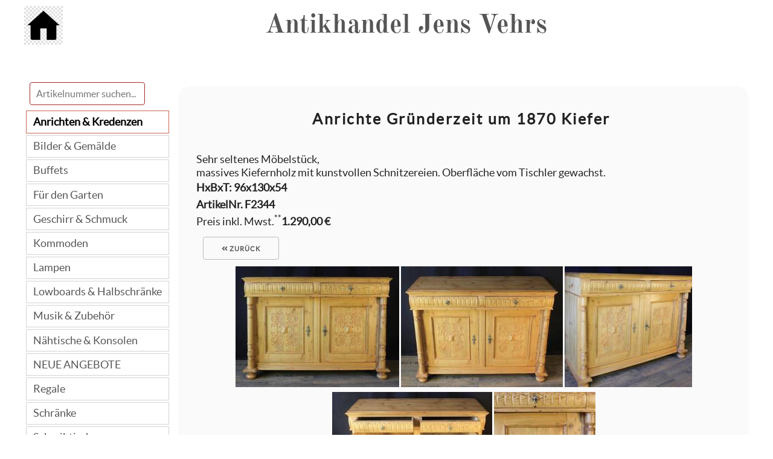

--- FILE ---
content_type: text/html; charset=utf-8
request_url: https://antikwelten.de/anrichte-gruenderzeit-um-1870-kiefer-2344.html
body_size: 14333
content:
<!DOCTYPE html>
<html lang="de">
   <head>
      <meta charset="utf-8" />
      <meta name="viewport" content="width=device-width, initial-scale=1.0, user-scalable=yes" />
      <meta name="keywords" content="" />
      <!-- <meta name="google-site-verification" content="a7q_x_8fUyVbQxx6f1AGm6kz0TGs3nfao0KM5vdyzTk" /> -->
      <meta name="description" content="Sehr seltenes Möbelstück,massives Kiefernholz mit kunstvollen Schnitzereien. Oberfläche vom Tischler gewachst." />
      <link rel="shortcut icon" href="favicon.ico"/>
      <link rel="apple-touch-icon" href="apple-touch-icon.png"/>
      <link rel="canonical" href="https://antikwelten.de/anrichte-gruenderzeit-um-1870-kiefer-2344.html" />      
<link rel="stylesheet" href="https://antikwelten.de/css/style.css">
<link rel="stylesheet" href="https://antikwelten.de/vendor/font/fa-svg-with-js.css">
<link rel="stylesheet" href="https://antikwelten.de/vendor/venobox/venobox.css">       <title>
         Anrichte Gründerzeit um 1870 Kiefer | Grosslager Antik Vehrs      </title>
<style>
  a.a-clear{text-decoration: none; color: #555555;}
</style>
   </head>
   <body>

      <div class="container">
         <header>
         
               <a title="Startseite: Antikhandel Jens Vehrs" href="https://antik-vehrs.de"><img style="display:inline; float: left" src="./css/img/home64x64.png" alt="home-icon"></a><p class="head">Antikhandel Jens Vehrs</a></p>         
         </header>


<style>
   
    /* Formatting search box */
    .search-box{
        
        position: relative; 
        display: inline-block;
        
        padding: 0.2em .6em;
    }
    .search-box input[type="search"]{
       /* height: 32px;
        padding: 5px 10px;
        border: none;*/
        border: 1px solid brown;        
        
        background: transparent;
       
        margin: .2em 0;
        
        font-size: medium;
        color: black !important;
    }
    .result{
        position: absolute;        
        z-index: 999;
        top: 100%;
        left: 0;
        background: white;
       /* word-wrap: break-word;*/
        display:table-cell;
    }
    .search-box input[type="search"], .result{
        width: 100%;
        box-sizing: border-box;
    }
    /* Formatting result items */
    .result p{
        margin: 0;
        padding: 7px 10px;
        border: 1px solid #CCCCCC;
        border-top: none;
        cursor: pointer;
        text-align: left;
        font-size: 1em;
        overflow-wrap: break-word;
    }
    .result p a {color: black; text-decoration: none;}
    .result p:hover{
        background: #f2f2f2;
    }
     
    </style>
    
<button id="btn-mobi-menue"><i class="fas fa-bars left"></i></button>


<div id="nav-container" class="navbar">      
       
                  
     <div class="search-box">
        <input type="search" autocomplete="off" placeholder="Artikelnummer suchen..." />
        
        <div class="result"></div>
    </div>        

       
         <ul id="nav-ul"> 
                       <li id="cat-anrichte">
                  <a class="activated" href="anrichte">Anrichten & Kredenzen</a>
              </li>
                        <li id="cat-bilder-gemaelde">
                  <a  href="bilder-gemaelde">Bilder & Gemälde</a>
              </li>
                        <li id="cat-buffet">
                  <a  href="buffet">Buffets</a>
              </li>
                        <li id="cat-garten">
                  <a  href="garten">Für den Garten</a>
              </li>
                        <li id="cat-geschirr-schmuck">
                  <a  href="geschirr-schmuck">Geschirr & Schmuck</a>
              </li>
                        <li id="cat-kommode">
                  <a  href="kommode">Kommoden</a>
              </li>
                        <li id="cat-lampen">
                  <a  href="lampen">Lampen</a>
              </li>
                        <li id="cat-lowboard-halbschrank">
                  <a  href="lowboard-halbschrank">Lowboards & Halbschränke</a>
              </li>
                        <li id="cat-musik">
                  <a  href="musik">Musik & Zubehör</a>
              </li>
                        <li id="cat-naehtisch-konsole">
                  <a  href="naehtisch-konsole">Nähtische & Konsolen</a>
              </li>
                        <li id="cat-neue-angebote">
                  <a  href="neue-angebote">NEUE ANGEBOTE</a>
              </li>
                        <li id="cat-regal">
                  <a  href="regal">Regale</a>
              </li>
                        <li id="cat-schrank">
                  <a  href="schrank">Schränke</a>
              </li>
                        <li id="cat-schreibtisch">
                  <a  href="schreibtisch">Schreibtische</a>
              </li>
                        <li id="cat-sekretaer">
                  <a  href="sekretaer">Sekretäre</a>
              </li>
                        <li id="cat-sofa-sessel">
                  <a  href="sofa-sessel">Sofas & Sessel</a>
              </li>
                        <li id="cat-sonstige">
                  <a  href="sonstige">Sonstige Möbelstücke</a>
              </li>
                        <li id="cat-sonstige-wohnaccessoires">
                  <a  href="sonstige-wohnaccessoires">Sonstige Wohnaccessoires</a>
              </li>
                        <li id="cat-spiegel">
                  <a  href="spiegel">Spiegel</a>
              </li>
                        <li id="cat-standuhr">
                  <a  href="standuhr">Standuhren</a>
              </li>
                        <li id="cat-stilmoebel">
                  <a  href="stilmoebel">Stilmöbel</a>
              </li>
                        <li id="cat-stuhl-bank">
                  <a  href="stuhl-bank">Stühle & Bänke</a>
              </li>
                        <li id="cat-tisch">
                  <a  href="tisch">Tische</a>
              </li>
                        <li id="cat-truhe">
                  <a  href="truhe">Truhen</a>
              </li>
                        <li id="cat-vertiko">
                  <a  href="vertiko">Vertikos</a>
              </li>
                        <li id="cat-vitrine">
                  <a  href="vitrine">Vitrinen</a>
              </li>
                </ul>

</div>
<div class="show-container">
  <div id="content-show">
    <h1>Anrichte&nbsp;Gründerzeit um 1870&nbsp;Kiefer&nbsp;</h1>
        <br clear="both" />
    <h2 class="show">Sehr seltenes Möbelstück,<br>massives Kiefernholz mit kunstvollen Schnitzereien. Oberfläche vom Tischler gewachst.</h2>
    <p>
    
    
        </p>
    <p>HxBxT: 96x130x54</p>

    <p class="artnr">ArtikelNr.&nbsp;<strong>F2344</strong></p>
    <p class="vkpreis"><span class="price-text">Preis inkl. Mwst.<sup>**</sup></span>1.290,00&nbsp;€</p>

    <p><button onclick="history.back()"><i class="fas fa-angle-double-left"></i>&nbsp;zurück</button></p>
    



        <div class="medias">
      
      <a title="Klicken für eine vergrösserte Ansicht." class="venobox" data-title="Anrichte&nbsp;Gründerzeit um 1870&nbsp;Kiefer&nbsp; / HxBxT: 96x130x54" href="https://antikwelten.de/products/image/2344-1.jpg" data-gall="2344"><img src = "https://antikwelten.de/products/thumb/2344-1.jpg" alt="Anrichte" /></a>
        
      
      <a title="Klicken für eine vergrösserte Ansicht." class="venobox" data-title="Anrichte&nbsp;Gründerzeit um 1870&nbsp;Kiefer&nbsp; / HxBxT: 96x130x54" href="https://antikwelten.de/products/image/2344-2.jpg" data-gall="2344"><img src = "https://antikwelten.de/products/thumb/2344-2.jpg" alt="Anrichte" /></a>
        
      
      <a title="Klicken für eine vergrösserte Ansicht." class="venobox" data-title="Anrichte&nbsp;Gründerzeit um 1870&nbsp;Kiefer&nbsp; / HxBxT: 96x130x54" href="https://antikwelten.de/products/image/2344-3.jpg" data-gall="2344"><img src = "https://antikwelten.de/products/thumb/2344-3.jpg" alt="Anrichte" /></a>
        
      
      <a title="Klicken für eine vergrösserte Ansicht." class="venobox" data-title="Anrichte&nbsp;Gründerzeit um 1870&nbsp;Kiefer&nbsp; / HxBxT: 96x130x54" href="https://antikwelten.de/products/image/2344-4.jpg" data-gall="2344"><img src = "https://antikwelten.de/products/thumb/2344-4.jpg" alt="Anrichte" /></a>
        
      
      <a title="Klicken für eine vergrösserte Ansicht." class="venobox" data-title="Anrichte&nbsp;Gründerzeit um 1870&nbsp;Kiefer&nbsp; / HxBxT: 96x130x54" href="https://antikwelten.de/products/image/2344-5.jpg" data-gall="2344"><img src = "https://antikwelten.de/products/thumb/2344-5.jpg" alt="Anrichte" /></a>
        
          <br clear="both" />  
      <p><button onclick="history.back()"><i class="fas fa-angle-double-left"></i>&nbsp;zurück</button></p>

    </div>
     <p class="price-text">Dieser Artikel unterliegt gem. § 25a UStG der Differenzbesteuerung, ein Ausweis der MwSt. auf der Rechnung erfolgt nicht.</p>
  </div>  
</div>
</div>
<br clear="both" />


      </div> <!-- /container -->
         <footer>
            <p class="shipping"><sup>**</sup>Alle unsere Verkaufspreise sind Abholpreise (inkl. MwSt.). <strong>Versand-/Lieferkosten sind nicht enthalten</strong> und müssen im Einzelfall abgesprochen werden.</p>

               <a title="Zur Webseite Antikhandel Jens Vehrs" href="https://antik-vehrs.de">Startseite</a>&nbsp;
                  &nbsp;<a href="https://antik-vehrs.de/kontakt">Kontakt</a>
				  <!-- &nbsp;<a href="https://antik-vehrs.de/impressum">Impressum</a> -->
				  &nbsp;<a href="/impressum.php">Impressum und Datenschutz</a>
                  <br />&nbsp;&copy;&nbsp;Antikhandel Jens Vehrs in Hohenlockstedt                     <span style="display:block">Ver.3.5&nbsp;</style> Letzte Aktualisierung: 02.11.2025</span>
                     <br />
                        <a href="#"><i class="fas fa-angle-double-up"></i></a>

            </footer>
        
<script src="https://antikwelten.de/vendor/jquery/jquery.min.js"></script>
<script src="https://antikwelten.de/vendor/font/fontawesome.min.js"></script>
<script src="https://antikwelten.de/vendor/font/fa-solid.min.js"></script>
<script src="https://antikwelten.de/vendor/venobox/venobox.min.js"></script>

<script>
function generateRandomInteger(min, max) {
  return Math.floor(min + Math.random()*(max+1 - min));
}
/*
var i = generateRandomInteger(1, 5);
var path_bg = 'css/img/'+i+'.jpg';
var cat = ;
var e = $('#content-list');
if(cat == 999){
  e.css("background-image", "url("+path_bg+")");
  e.css("background-repeat", "no-repeat");
  e.css("height", "1050px");

  $.fadeToVisible = function(selector, duration) {
    $.when(
        $(selector).css('visibility', 'visible')
    ).done( function(){
        $(selector).fadeTo(duration, 1)
    });
}

$.fadeToVisible( $('div#tooltip') , 2000);   
reslide();

function reslide(){
  $('#tooltip').delay(500).animate({left:'-4%'}, 200).delay(200).animate({left:'-2%'}, 100, function(){
setTimeout(reslide, 1000);
}); 
} 

}else{
  e.css("background", "transparent");
}
*/

    if (window.matchMedia('(max-width: 767px)').matches) {
$('.venobox').venobox({
       framewidth: '',           //  default: ''
       frameheight: '',          //   default: ''
        border: '10px',             // default: '0'
        bgcolor: 'white',         // default: '#fff'
        titleattr: 'data-title',   //  default: 'title'
        numeratio: true,            // default: false
        infinigall: true            // default: false
    });


    } else {

 $('.venobox').venobox({
       framewidth: '',           //  default: ''
       frameheight: '700px',          //   default: ''
        border: '10px',             // default: '0'
        bgcolor: 'white',         // default: '#fff'
        titleattr: 'data-title',   //  default: 'title'
        numeratio: true,            // default: false
        infinigall: true            // default: false
    });

    }


  
  /**
   * Store scroll position for and set it after reload
   *
   * @return {boolean} [loacalStorage is available]
   */
  $.fn.scrollPosReaload = function(){
      if (localStorage) {
          var posReader = localStorage["posStorage"];
          if (posReader) {
              $(window).scrollTop(posReader);
              localStorage.removeItem("posStorage");
          }
          $(this).click(function(e) {
              localStorage["posStorage"] = $(window).scrollTop();
          });

          return true;
      }

      return false;
  }
 $('div.pos-reload').scrollPosReaload();

 $('button#btn-mobi-menue').click(function(){

        $('div#nav-container').slideToggle(300);
        $('div.flex-container').fadeOut('fast');
        $('div.show-container').fadeOut('fast');
    });


    $('.search-box input[type="search"]').on("keyup input", function(){
        /* Get input value on change */
        var inputVal = $(this).val().trim();
        var resultDropdown = $(this).siblings(".result");
        if(inputVal.length >= 1 && inputVal.length <= 6){
            $.get("inc/backend-search.php", {term: inputVal}).done(function(data){
                // Display the returned data in browser
                resultDropdown.html(data);
                $('#nav-ul').hide('slow');
            });
        } else{
            resultDropdown.empty();
            $('#nav-ul').show('slow');
            
        }
    });
    
    // Set search input value on click of result item
    $(document).on("click", ".result p", function(e){
        //let elem = $(e.target);
        //let term = elem.attr('title');
        //alert(term); 
        $('#nav-ul').show('slow');
        $(this).parent(".result").empty();
        $('.search-box input[type="search"]').focus().select();
    });

</script>
        
        
   </body>
</html>
